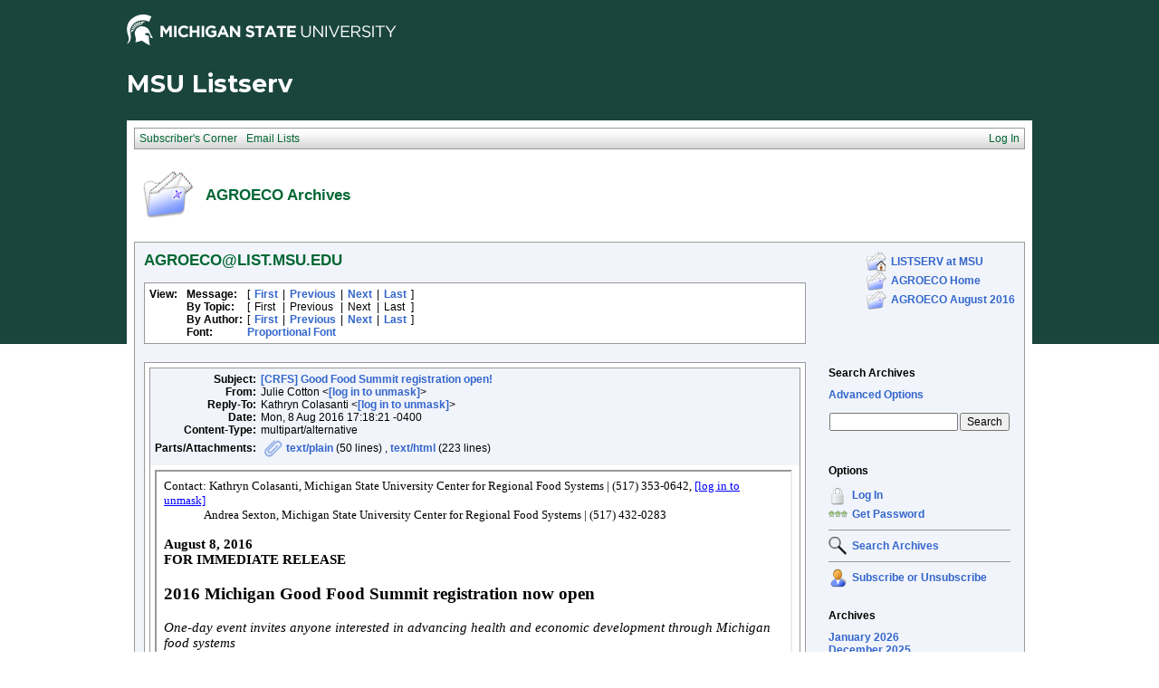

--- FILE ---
content_type: text/html; charset=utf-8
request_url: https://list.msu.edu/cgi-bin/wa?A3=ind1608&L=AGROECO&E=quoted-printable&P=19966&B=--Apple-Mail%3D_E3DAB7CB-5212-46BE-A8DB-D25E09B227DD&T=text%2Fhtml;%20charset=utf-8&pending=
body_size: 4078
content:
<html><head><meta http-equiv="Content-Type" content="text/html charset=utf-8"></head><body style="word-wrap: break-word; -webkit-nbsp-mode: space; -webkit-line-break: after-white-space;" class="">

<meta http-equiv="Content-Type" content="text/html; charset=utf-8" class="">
<meta name="Generator" content="Microsoft Word 14 (filtered medium)" class="">
<style class=""><!--
/* Font Definitions */
@font-face
	{font-family:Cambria;
	panose-1:2 4 5 3 5 4 6 3 2 4;}
@font-face
	{font-family:Calibri;
	panose-1:2 15 5 2 2 2 4 3 2 4;}
@font-face
	{font-family:ArialMT;}
@font-face
	{font-family:"Calibri Light";}
/* Style Definitions */
p.MsoNormal, li.MsoNormal, div.MsoNormal
	{margin:0in;
	margin-bottom:.0001pt;
	font-size:11.0pt;
	font-family:"Calibri","sans-serif";}
a:link, span.MsoHyperlink
	{mso-style-priority:99;
	color:blue;
	text-decoration:underline;}
a:visited, span.MsoHyperlinkFollowed
	{mso-style-priority:99;
	color:purple;
	text-decoration:underline;}
p.MsoListParagraph, li.MsoListParagraph, div.MsoListParagraph
	{mso-style-priority:34;
	margin-top:0in;
	margin-right:0in;
	margin-bottom:0in;
	margin-left:.5in;
	margin-bottom:.0001pt;
	mso-add-space:auto;
	font-size:12.0pt;
	font-family:"Calibri","sans-serif";}
p.MsoListParagraphCxSpFirst, li.MsoListParagraphCxSpFirst, div.MsoListParagraphCxSpFirst
	{mso-style-priority:34;
	mso-style-type:export-only;
	margin-top:0in;
	margin-right:0in;
	margin-bottom:0in;
	margin-left:.5in;
	margin-bottom:.0001pt;
	mso-add-space:auto;
	font-size:12.0pt;
	font-family:"Calibri","sans-serif";}
p.MsoListParagraphCxSpMiddle, li.MsoListParagraphCxSpMiddle, div.MsoListParagraphCxSpMiddle
	{mso-style-priority:34;
	mso-style-type:export-only;
	margin-top:0in;
	margin-right:0in;
	margin-bottom:0in;
	margin-left:.5in;
	margin-bottom:.0001pt;
	mso-add-space:auto;
	font-size:12.0pt;
	font-family:"Calibri","sans-serif";}
p.MsoListParagraphCxSpLast, li.MsoListParagraphCxSpLast, div.MsoListParagraphCxSpLast
	{mso-style-priority:34;
	mso-style-type:export-only;
	margin-top:0in;
	margin-right:0in;
	margin-bottom:0in;
	margin-left:.5in;
	margin-bottom:.0001pt;
	mso-add-space:auto;
	font-size:12.0pt;
	font-family:"Calibri","sans-serif";}
span.EmailStyle17
	{mso-style-type:personal-compose;
	font-family:"Calibri","sans-serif";
	color:windowtext;}
.MsoChpDefault
	{mso-style-type:export-only;
	font-family:"Calibri","sans-serif";}
@page WordSection1
	{size:8.5in 11.0in;
	margin:1.0in 1.0in 1.0in 1.0in;}
div.WordSection1
	{page:WordSection1;}
/* List Definitions */
@list l0
	{mso-list-id:1;
	mso-list-type:hybrid;
	mso-list-template-ids:1 1 2 -1 -1 -1 -1 -1 -1 -1;}
@list l0:level1
	{mso-level-number-format:bullet;
	mso-level-text:\2022;
	mso-level-tab-stop:none;
	mso-level-number-position:left;
	text-indent:-.25in;}
@list l0:level2
	{mso-level-number-format:bullet;
	mso-level-text:\25E6;
	mso-level-tab-stop:none;
	mso-level-number-position:left;
	text-indent:-.25in;}
@list l0:level3
	{mso-level-start-at:0;
	mso-level-text:"";
	mso-level-tab-stop:none;
	mso-level-number-position:left;
	margin-left:0in;
	text-indent:0in;}
@list l0:level4
	{mso-level-start-at:0;
	mso-level-text:"";
	mso-level-tab-stop:none;
	mso-level-number-position:left;
	margin-left:0in;
	text-indent:0in;}
@list l0:level5
	{mso-level-start-at:0;
	mso-level-text:"";
	mso-level-tab-stop:none;
	mso-level-number-position:left;
	margin-left:0in;
	text-indent:0in;}
@list l0:level6
	{mso-level-start-at:0;
	mso-level-text:"";
	mso-level-tab-stop:none;
	mso-level-number-position:left;
	margin-left:0in;
	text-indent:0in;}
@list l0:level7
	{mso-level-start-at:0;
	mso-level-text:"";
	mso-level-tab-stop:none;
	mso-level-number-position:left;
	margin-left:0in;
	text-indent:0in;}
@list l0:level8
	{mso-level-start-at:0;
	mso-level-text:"";
	mso-level-tab-stop:none;
	mso-level-number-position:left;
	margin-left:0in;
	text-indent:0in;}
@list l0:level9
	{mso-level-start-at:0;
	mso-level-text:"";
	mso-level-tab-stop:none;
	mso-level-number-position:left;
	margin-left:0in;
	text-indent:0in;}
ol
	{margin-bottom:0in;}
ul
	{margin-bottom:0in;}
--></style><!--[if gte mso 9]><xml>
<o:shapedefaults v:ext="edit" spidmax="1026" />
</xml><![endif]--><!--[if gte mso 9]><xml>
<o:shapelayout v:ext="edit">
<o:idmap v:ext="edit" data="1" />
</o:shapelayout></xml><![endif]-->

<div lang="EN-US" link="blue" vlink="purple" class="">
<div class="WordSection1"><p class="MsoListParagraphCxSpFirst" style="margin-left:0in;mso-add-space:auto"><span style="font-size:10.0pt;font-family:&quot;Calibri Light&quot;" class="">Contact: Kathryn Colasanti, Michigan State University Center for Regional Food Systems | (517) 353-0642, <a href="mailto:[log in to unmask]" class=""><a href="/cgi-bin/wa?LOGON=A3%3Dind1608%26L%3DAGROECO%26E%3Dquoted-printable%26P%3D19966%26B%3D--Apple-Mail%253D_E3DAB7CB-5212-46BE-A8DB-D25E09B227DD%26T%3Dtext%252Fhtml%3B%2520charset%3Dutf-8%26pending%3D" target="_parent" >[log in to unmask]</a></a><o:p class=""></o:p></span></p><p class="MsoListParagraphCxSpMiddle" style="margin-left:0in;mso-add-space:auto">
<span style="font-size:10.0pt;font-family:&quot;Calibri Light&quot;" class="">&nbsp;&nbsp;&nbsp;&nbsp;&nbsp;&nbsp;&nbsp;&nbsp;&nbsp;&nbsp;&nbsp;&nbsp;&nbsp;&nbsp; Andrea Sexton, Michigan State University Center for Regional Food Systems | (517) 432-0283<o:p class=""></o:p></span></p><p class="MsoListParagraphCxSpMiddle" style="margin-left:0in;mso-add-space:auto">
<span style="font-size:10.0pt;font-family:&quot;Calibri Light&quot;" class="">&nbsp;</span></p><p class="MsoListParagraphCxSpMiddle" style="margin-left:0in;mso-add-space:auto">
<b class=""><span style="font-size:11.0pt;font-family:&quot;Calibri Light&quot;" class="">August 8, 2016<o:p class=""></o:p></span></b></p><p class="MsoListParagraphCxSpMiddle" style="margin-left:0in;mso-add-space:auto">
<b class=""><span style="font-size:11.0pt;font-family:&quot;Calibri Light&quot;" class="">FOR IMMEDIATE RELEASE<o:p class=""></o:p></span></b></p><p class="MsoListParagraphCxSpMiddle" style="margin-left:0in;mso-add-space:auto">
<b class=""><span style="font-family:&quot;Calibri Light&quot;" class="">&nbsp;</span></b></p><p class="MsoListParagraphCxSpMiddle" style="margin-left:0in;mso-add-space:auto">
<b class=""><span style="font-size:14.0pt;font-family:&quot;Calibri Light&quot;" class="">2016 Michigan Good Food Summit registration now open<o:p class=""></o:p></span></b></p><p class="MsoListParagraphCxSpMiddle" style="margin-left:0in;mso-add-space:auto">
<b class=""><span style="font-family:&quot;Calibri Light&quot;" class="">&nbsp;</span></b></p><p class="MsoListParagraphCxSpMiddle" style="margin-left:0in;mso-add-space:auto">
<i class=""><span style="font-size:11.0pt;font-family:&quot;Calibri Light&quot;" class="">One-day event invites anyone interested in advancing health and economic development through Michigan food systems<o:p class=""></o:p></span></i></p><p class="MsoListParagraphCxSpLast" style="margin-left:0in;mso-add-space:auto"><span style="font-size:11.0pt;font-family:&quot;Calibri Light&quot;" class="">&nbsp;</span></p><p class="MsoNormal"><span style="font-family:&quot;Calibri Light&quot;" class="">East Lansing, Michigan –
</span><a href="http://events.r20.constantcontact.com/register/event;jsessionid=AFD194E737EE89344D628A11EA77A711.worker_registrant?llr=upszhmtab&amp;oeidk=a07ecb1h5lx6f282f8e" class=""><span style="font-family:&quot;Calibri Light&quot;" class="">Registration is now open for the 2016 Michigan
 Good Food Summit.</span></a><span style="font-family:&quot;Calibri Light&quot;" class=""> This biennial event is a unique opportunity for anyone interested in advancing health and economic development through Michigan food systems to connect, learn and collaborate across sectors.
 The fourth Michigan Good Food Summit will be held on October 28, 2016 at the Kellogg Center at Michigan State&nbsp;University.&nbsp;
<o:p class=""></o:p></span></p><p class="MsoListParagraph"><span style="font-size:11.0pt;font-family:&quot;Calibri Light&quot;" class="">&nbsp;</span></p><p class="MsoNormal"><span style="font-family:&quot;Calibri Light&quot;" class="">The theme of the 2016 Good Food Summit is “Good Food for All: The road to 2020.” Participants in the day-long event will celebrate state and local successes, engage with sector-specific breakout
 tracks, network with others from around Michigan and across the food system, and hear stories about successful Michigan collaborations.
<o:p class=""></o:p></span></p><p class="MsoNormal"><span style="font-family:&quot;Calibri Light&quot;" class="">&nbsp;</span></p><p class="MsoNormal"><span style="font-family:&quot;Calibri Light&quot;" class="">“The Good Food Summit is a high-energy, inspirational day,” said Kathryn Colasanti, MSU Center for Regional Food Systems Specialist and Summit Chair. “It’s a chance to hear from and connect with
 the many individuals, organizations and businesses across Michigan who are doing inspiring work. There is no other event like the Michigan Good Food Summit that brings together people from across the state and across the all segments of the food system to
 learn and connect with each other. It is exciting to experience!”<o:p class=""></o:p></span></p><p class="MsoNormal"><span style="font-family:&quot;Calibri Light&quot;" class="">&nbsp;</span></p><p class="MsoNormal"><span style="font-family:&quot;Calibri Light&quot;" class="">Highlights of the 2016 program include:
<o:p class=""></o:p></span></p><p class="MsoListParagraphCxSpFirst" style="text-indent:-.25in;mso-list:l0 level1 lfo1">
<!--[if !supportLists]--><span style="font-size:11.0pt;font-family:&quot;Calibri Light&quot;" class=""><span style="mso-list:Ignore" class="">•<span style="font:7.0pt &quot;Times New Roman&quot;" class="">&nbsp;&nbsp;&nbsp;&nbsp;&nbsp;&nbsp;&nbsp;
</span></span></span><!--[endif]--><span style="font-size:11.0pt;font-family:&quot;Calibri Light&quot;" class="">Keynote address by
</span><span style="font-size:11.0pt" class=""><a href="http://www.swgaproject.com/staff.html" class=""><span style="font-family:&quot;Calibri Light&quot;" class="">Shirley Sherrod</span></a></span><span style="font-size:11.0pt;font-family:&quot;Calibri Light&quot;" class="">, Executive Director, Southwest Georgia
 Project for Community Education<o:p class=""></o:p></span></p><p class="MsoListParagraphCxSpMiddle" style="text-indent:-.25in;mso-list:l0 level1 lfo1">
<!--[if !supportLists]--><span style="font-size:11.0pt;font-family:&quot;Calibri Light&quot;" class=""><span style="mso-list:Ignore" class="">•<span style="font:7.0pt &quot;Times New Roman&quot;" class="">&nbsp;&nbsp;&nbsp;&nbsp;&nbsp;&nbsp;&nbsp;
</span></span></span><!--[endif]--><span style="font-size:11.0pt;font-family:&quot;Calibri Light&quot;" class="">Debut of 3 short films highlighting Good Food progress in Kalamazoo, the Upper Peninsula and Flint<o:p class=""></o:p></span></p><p class="MsoListParagraphCxSpMiddle" style="text-indent:-.25in;mso-list:l0 level1 lfo1">
<!--[if !supportLists]--><span style="font-size:11.0pt;font-family:&quot;Calibri Light&quot;" class=""><span style="mso-list:Ignore" class="">•<span style="font:7.0pt &quot;Times New Roman&quot;" class="">&nbsp;&nbsp;&nbsp;&nbsp;&nbsp;&nbsp;&nbsp;
</span></span></span><!--[endif]--><span style="font-size:11.0pt;font-family:&quot;Calibri Light&quot;" class="">More than 15 panel sessions, workshops, and lightning rounds, including:<o:p class=""></o:p></span></p><p class="MsoListParagraphCxSpMiddle" style="margin-left:1.0in;mso-add-space:auto;text-indent:-.25in;mso-list:l0 level2 lfo1">
<!--[if !supportLists]--><span style="font-size:11.0pt;font-family:&quot;Calibri Light&quot;" class=""><span style="mso-list:Ignore" class="">◦<span style="font:7.0pt &quot;Times New Roman&quot;" class="">&nbsp;&nbsp;&nbsp;&nbsp;&nbsp;&nbsp;&nbsp;
</span></span></span><!--[endif]--><span style="font-size:11.0pt;font-family:&quot;Calibri Light&quot;" class="">Bringing Local Meat into the Good Food Dialogue panel session (Business &amp; Entrepreneurship track)<o:p class=""></o:p></span></p><p class="MsoListParagraphCxSpMiddle" style="margin-left:1.0in;mso-add-space:auto;text-indent:-.25in;mso-list:l0 level2 lfo1">
<!--[if !supportLists]--><span style="font-size:11.0pt;font-family:&quot;Calibri Light&quot;" class=""><span style="mso-list:Ignore" class="">◦<span style="font:7.0pt &quot;Times New Roman&quot;" class="">&nbsp;&nbsp;&nbsp;&nbsp;&nbsp;&nbsp;&nbsp;
</span></span></span><!--[endif]--><span style="font-size:11.0pt;font-family:&quot;Calibri Light&quot;" class="">Bridging the GAPs and Beyond in Food Safety (Farmer &amp; Producer track)<o:p class=""></o:p></span></p><p class="MsoListParagraphCxSpMiddle" style="margin-left:1.0in;mso-add-space:auto;text-indent:-.25in;mso-list:l0 level2 lfo1">
<!--[if !supportLists]--><span style="font-size:11.0pt;font-family:&quot;Calibri Light&quot;" class=""><span style="mso-list:Ignore" class="">◦<span style="font:7.0pt &quot;Times New Roman&quot;" class="">&nbsp;&nbsp;&nbsp;&nbsp;&nbsp;&nbsp;&nbsp;
</span></span></span><!--[endif]--><span style="font-size:11.0pt;font-family:&quot;Calibri Light&quot;" class="">The Many Facets of Food Justice: What is it? workshop session ( Food Access, Food Justice, &amp; Equity track)<o:p class=""></o:p></span></p><p class="MsoListParagraphCxSpMiddle" style="margin-left:1.0in;mso-add-space:auto;text-indent:-.25in;mso-list:l0 level2 lfo1">
<!--[if !supportLists]--><span style="font-size:11.0pt;font-family:&quot;Calibri Light&quot;" class=""><span style="mso-list:Ignore" class="">◦<span style="font:7.0pt &quot;Times New Roman&quot;" class="">&nbsp;&nbsp;&nbsp;&nbsp;&nbsp;&nbsp;&nbsp;
</span></span></span><!--[endif]--><span style="font-size:11.0pt;font-family:&quot;Calibri Light&quot;" class="">Developing and Building Organizational Capacity for Youth Involvement (Engaging Youth track)<o:p class=""></o:p></span></p><p class="MsoListParagraphCxSpMiddle" style="margin-left:1.0in;mso-add-space:auto;text-indent:-.25in;mso-list:l0 level2 lfo1">
<!--[if !supportLists]--><span style="font-size:11.0pt;font-family:&quot;Calibri Light&quot;" class=""><span style="mso-list:Ignore" class="">◦<span style="font:7.0pt &quot;Times New Roman&quot;" class="">&nbsp;&nbsp;&nbsp;&nbsp;&nbsp;&nbsp;&nbsp;
</span></span></span><!--[endif]--><span style="font-size:11.0pt;font-family:&quot;Calibri Light&quot;" class="">Farmland Conservation Model for Beginning Farmers and Local Food Networks&nbsp; panel session (Policy track)<o:p class=""></o:p></span></p><p class="MsoListParagraphCxSpMiddle" style="margin-left:1.0in;mso-add-space:auto;text-indent:-.25in;mso-list:l0 level2 lfo1">
<!--[if !supportLists]--><span style="font-size:11.0pt;font-family:&quot;Calibri Light&quot;" class=""><span style="mso-list:Ignore" class="">◦<span style="font:7.0pt &quot;Times New Roman&quot;" class="">&nbsp;&nbsp;&nbsp;&nbsp;&nbsp;&nbsp;&nbsp;
</span></span></span><!--[endif]--><span style="font-size:11.0pt;font-family:&quot;Calibri Light&quot;" class="">Evaluating Food Systems Change through Stories: A Hands-on Workshop (Organizational Development track)<o:p class=""></o:p></span></p><p class="MsoListParagraphCxSpMiddle" style="text-indent:-.25in;mso-list:l0 level1 lfo1">
<!--[if !supportLists]--><span style="font-size:11.0pt;font-family:&quot;Calibri Light&quot;" class=""><span style="mso-list:Ignore" class="">•<span style="font:7.0pt &quot;Times New Roman&quot;" class="">&nbsp;&nbsp;&nbsp;&nbsp;&nbsp;&nbsp;&nbsp;
</span></span></span><!--[endif]--><span style="font-size:11.0pt;font-family:&quot;Calibri Light&quot;" class="">Exhibit tables from an array of businesses and non-profit organizations<o:p class=""></o:p></span></p><p class="MsoListParagraphCxSpMiddle" style="text-indent:-.25in;mso-list:l0 level1 lfo1">
<!--[if !supportLists]--><span style="font-size:11.0pt;font-family:&quot;Calibri Light&quot;" class=""><span style="mso-list:Ignore" class="">•<span style="font:7.0pt &quot;Times New Roman&quot;" class="">&nbsp;&nbsp;&nbsp;&nbsp;&nbsp;&nbsp;&nbsp;
</span></span></span><!--[endif]--><span style="font-size:11.0pt;font-family:&quot;Calibri Light&quot;" class="">Keynote address by
</span><span style="font-size:11.0pt" class=""><a href="https://about.me/j.r.reynolds" class=""><span style="font-family:&quot;Calibri Light&quot;" class="">J.R. Reynolds</span></a></span><span style="font-size:11.0pt;font-family:&quot;Calibri Light&quot;" class="">, Coordinator, Good Food Battle Creek<o:p class=""></o:p></span></p><p class="MsoListParagraphCxSpLast"><span style="font-size:11.0pt;font-family:&quot;Calibri Light&quot;" class="">&nbsp;</span></p><p class="MsoNormal"><span style="font-family:&quot;Calibri Light&quot;" class="">See the entire program of events and register for the 2016 Michigan Good Food Summit at:
</span><a href="http://www.michiganfood.org/summits" class=""><span style="font-family:&quot;Calibri Light&quot;" class="">migoodfood.org/summits</span></a><span class="MsoHyperlink"><span style="font-family:&quot;Calibri Light&quot;" class="">. Registration questions should be directed to Diane Drago,
</span></span><a href="mailto:[log in to unmask]" class=""><span style="font-family:&quot;Calibri Light&quot;" class=""><a href="/cgi-bin/wa?LOGON=A3%3Dind1608%26L%3DAGROECO%26E%3Dquoted-printable%26P%3D19966%26B%3D--Apple-Mail%253D_E3DAB7CB-5212-46BE-A8DB-D25E09B227DD%26T%3Dtext%252Fhtml%3B%2520charset%3Dutf-8%26pending%3D" target="_parent" >[log in to unmask]</a></span></a><span class="MsoHyperlink"><span style="font-family:&quot;Calibri Light&quot;" class="">.
</span></span><span style="font-family:&quot;Calibri Light&quot;" class="">&nbsp;<u class=""><span style="color:blue" class=""><o:p class=""></o:p></span></u></span></p><p class="MsoNormal"><span style="font-family:&quot;Calibri Light&quot;" class="">&nbsp;</span></p><p class="MsoNormal"><a href="https://www.youtube.com/playlist?list=PLPI0VoAzfkYtLw-ToIS6qycn6daoEAMQD" class=""><span style="font-family:&quot;Calibri Light&quot;" class="">Watch</span></a><span style="font-family:&quot;Calibri Light&quot;" class=""> selections from the 2014 Good Food Summit on YouTube.<o:p class=""></o:p></span></p><p class="MsoNormal"><span style="font-family:&quot;Calibri Light&quot;" class="">&nbsp;</span></p><p class="MsoNormal"><span style="font-family:&quot;Calibri Light&quot;" class="">The Michigan Good Food Summit is a keystone event in Michigan’s statewide work to advance the Michigan Good Food Charter.&nbsp;The Michigan Good Food Charter is a policy roadmap for building a Michigan
 food system that produces Good Food. In the terms of the Charter, "Good Food" is food that is healthy, green, fair, and affordable. Learn more about the Michigan Good Food Charter at
</span><a href="http://www.michiganfood.org/" class=""><span style="font-family:&quot;Calibri Light&quot;" class="">michiganfood.org</span></a><span style="font-family:&quot;Calibri Light&quot;" class=""> and like the Michigan Good Food Charter on
</span><a href="https://www.facebook.com/michiganfood.org/" class=""><span style="font-family:&quot;Calibri Light&quot;" class="">Facebook</span></a><span style="font-family:&quot;Calibri Light&quot;" class=""> and
</span><a href="https://twitter.com/MIGoodFood" class=""><span style="font-family:&quot;Calibri Light&quot;" class="">Twitter</span></a><span style="font-family:&quot;Calibri Light&quot;" class="">. The hashtag for this year’s summit is #2016GoodFood.<o:p class=""></o:p></span></p><p class="MsoNormal"><span style="font-family:&quot;Calibri Light&quot;" class="">&nbsp;</span></p><p class="MsoNormal"><span style="font-family:&quot;Calibri Light&quot;" class="">###<o:p class=""></o:p></span></p><p class="MsoNormal"><span style="font-family:&quot;Calibri Light&quot;" class="">&nbsp;</span></p><p class="MsoNormal"><span style="font-family:&quot;Calibri Light&quot;" class="">The Michigan State University Center for Regional Food Systems (CRFS) engages the people of Michigan, the United States and the world in developing regionally integrated sustainable food systems.
 CRFS extends MSU’s pioneering legacy of applied research, education and outreach by&nbsp;catalyzing collaboration and fostering innovation among the diverse range of people, processes and places involved in regional food systems.&nbsp;Our vision is a thriving economy,
 equity and sustainability for Michigan, the country and the planet through food systems rooted in local regions and centered on Good Food: food that is healthy, green, fair and affordable. Learn more at
</span><a href="http://foodsystems.msu.edu/" class=""><span style="font-family:&quot;Calibri Light&quot;" class="">http://foodsystems.msu.edu</span></a><span style="font-family:&quot;Calibri Light&quot;" class=""> and connect on Twitter and Facebook: @MSUCRFS.<o:p class=""></o:p></span></p><p class="MsoNormal"><span style="font-size:10.0pt;font-family:&quot;Calibri Light&quot;" class="">&nbsp;</span></p><p class="MsoNormal"><o:p class="">&nbsp;</o:p></p><p class="MsoNormal"><o:p class="">&nbsp;</o:p></p><p class="MsoNormal"><b class=""><span style="font-size:10.0pt;font-family:ArialMT;color:#666666" class="">--</span></b><span style="" class=""><o:p class=""></o:p></span></p><p class="MsoNormal"><b class=""><span style="font-size:10.0pt;font-family:&quot;Cambria&quot;,&quot;serif&quot;;color:#666666" class="">Kathryn Colasanti</span></b><span style="font-family: Cambria, serif;" class=""><o:p class=""></o:p></span></p><p class="MsoNormal"><span style="font-size:10.0pt;font-family:&quot;Cambria&quot;,&quot;serif&quot;;color:#666666" class="">Academic Specialist</span><span style="font-family: Cambria, serif;" class=""><o:p class=""></o:p></span></p><p class="MsoNormal"><span style="font-size:10.0pt;font-family:&quot;Cambria&quot;,&quot;serif&quot;;color:#666666" class="">Center for Regional Food Systems |&nbsp;Michigan State University</span><span style="font-family: Cambria, serif;" class=""><o:p class=""></o:p></span></p><p class="MsoNormal"><span style="font-size:10.0pt;font-family:&quot;Cambria&quot;,&quot;serif&quot;;color:#666666" class="">480 Wilson&nbsp;Rd, Rm 303 | Natural Resources Building&nbsp;|&nbsp;East Lansing, MI 48824</span><span style="font-family: Cambria, serif;" class=""><o:p class=""></o:p></span></p><p class="MsoNormal"><span style="font-size:10.0pt;font-family:&quot;Cambria&quot;,&quot;serif&quot;;color:#666666" class="">(p) 517-353-0642 | (f) 517-353-3834
</span><span style="font-family: Cambria, serif;" class=""><o:p class=""></o:p></span></p><p class="MsoNormal"><span style="font-size:10.0pt;font-family:&quot;Cambria&quot;,&quot;serif&quot;;color:#666666" class=""><a href="https://mail.anr.msu.edu/ecp/Customize/foodsystems.msu.edu" class=""><span style="color:blue" class="">foodsystems.msu.edu</span></a> |
<a href="https://mail.anr.msu.edu/ecp/Customize/www.michiganfood.org" class=""><span style="color:blue" class="">www.michiganfood.org</span></a></span><o:p class=""></o:p></p><p class="MsoNormal"><o:p class="">&nbsp;</o:p></p>
</div>
</div>

</body></html>
